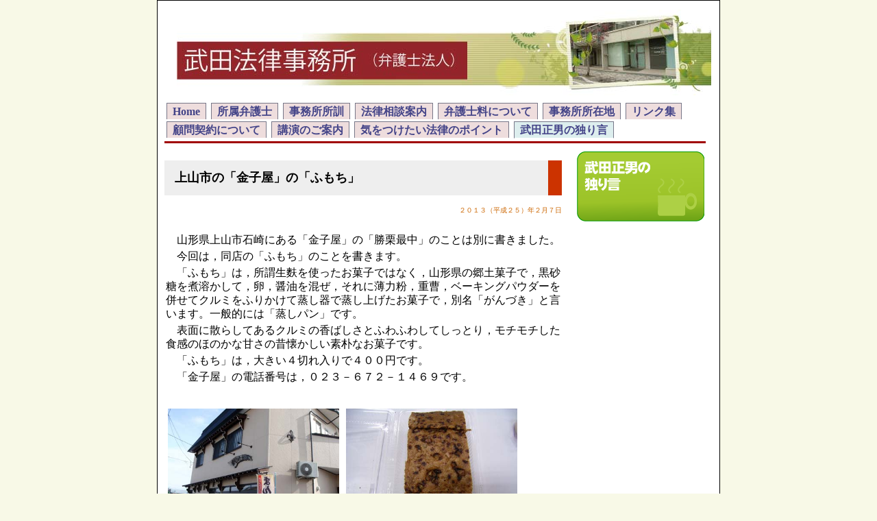

--- FILE ---
content_type: text/html
request_url: http://www5b.biglobe.ne.jp/~takedala/dokugen/d435.html
body_size: 4109
content:
<!DOCTYPE html >
<html lang="ja">
<head>
<!-- Google tag (gtag.js) -->
<script async src="https://www.googletagmanager.com/gtag/js?id=G-QSP8FXYSW2"></script>
<script>
  window.dataLayer = window.dataLayer || [];
  function gtag(){dataLayer.push(arguments);}
  gtag('js', new Date());

  gtag('config', 'G-QSP8FXYSW2');
</script>
<title>上山市の「金子屋」の「ふもち」</title>
<meta charset="UTF-8" />
<link href="../css/sub.css" rel="stylesheet" type="text/css" style media="all" />
<link href="../css/photobox.css" rel="stylesheet" type="text/css" style media="all" />

<script type="text/javascript" src="../script_jq/jquery-1.6.3.js"></script>
<script type="text/javascript" src="../script_jq/photobox.js"></script>
<meta http-equiv="Pragma" content="no-cache">
<meta http-equiv="Cache-Control" content="no-cache">
<meta http-equiv="Expires" content="Thu, 01 Dec 1994 16:00:00 GMT">

<!--最小限のビューポート設定-->

<meta name="viewport" content="width=device-width,initial-scale=1, maximum-scale=1, user-scalable=no">

<link href="../css/jquery.fs.naver.css" rel="stylesheet" type="text/css" media="all" />

<script src="http://ajax.googleapis.com/ajax/libs/jquery/1.10.2/jquery.min.js"></script>

<script src="../script_jq/jquery.fs.naver.js"></script>

<script>

$(document).ready(function() {

  $("nav").naver({

    labels: {

      closed: "メニュー",

      open: "close"

    },
    maxWidth: "800px"

  });

});

</script>

</head>
<body>
<div id="content">
<div id="header">
</div>
<nav>
<ul id="navlist">
<!-- CSS Tabs -->
<li><a href="../index.html">Home</a></li>
<li><a href="../content/syozokubengoshi.html">所属弁護士</a></li>
<li><a href="../content/syokun.html">事務所所訓</a></li>
<li><a href="../content/soudan.html">法律相談案内</a></li>
<li><a href="../content/fee.html">弁護士料について</a></li>
<li><a href="../content/syozaichi.html">事務所所在地</a></li>
<li><a href="../content/link.html">リンク集</a></li><br />
<li><a href="../content/komon.html">顧問契約について</a></li>
<li><a href="../content/coen.html">講演のご案内</a></li>
<li><a href="../point/p0index.html">気をつけたい法律のポイント</a></li>
<li><a id="current" href="../dokugen/d0index.html">武田正男の独り言</a></li>
</ul>
</nav>
<div id="sidebar">
	<p><img src="../image/3-s.gif" alt="" width="186" height="102" /></p>
	<p>&nbsp;</p>
</div>
<div id="mainbox">
  <h2>上山市の「金子屋」の「ふもち」</h2>
  <div id="date">２０１３（平成２５）年２月７日</div>
  <p>&nbsp;</p>
 
  <p>　山形県上山市石崎にある「金子屋」の「勝栗最中」のことは別に書きました。 </p>
  <p>　今回は，同店の「ふもち」のことを書きます。 </p>
  <p>　「ふもち」は，所謂生麩を使ったお菓子ではなく，山形県の郷土菓子で，黒砂糖を煮溶かして，卵，醤油を混ぜ，それに薄力粉，重曹，ベーキングパウダーを併せてクルミをふりかけて蒸し器で蒸し上げたお菓子で，別名「がんづき」と言います。一般的には「蒸しパン」です。 </p>
  <p>　表面に散らしてあるクルミの香ばしさとふわふわしてしっとり，モチモチした食感のほのかな甘さの昔懐かしい素朴なお菓子です。 </p>
  <p>　「ふもち」は，大きい４切れ入りで４００円です。 </p>
  <p>　「金子屋」の電話番号は，０２３－６７２－１４６９です。 </p>
<div id="photobox">
  <li><img src="https://webc.rurudo.cloud/takeda/image/2023/435-1.jpg" /></li>
  <li><img src="https://webc.rurudo.cloud/takeda/image/2023/435-2.jpg" /></li>
  <li><img src="https://webc.rurudo.cloud/takeda/image/2023/435-3.jpg" /></li>
  </div>
  <!--photobox-->
  <br />
  <div align="right"><a href="JavaScript:history.go(-1)"><img src="../image/back.gif" alt="前のページへ戻る" width="38" height="42" border="0" /></a></div>
</div>
<div id="footer"> &copy; Copyright 2010&nbsp;Takeda Law Office</div>
</div>
</body>
</html>


--- FILE ---
content_type: text/css
request_url: http://www5b.biglobe.ne.jp/~takedala/css/sub.css
body_size: 7352
content:
@media print{
    li ul {
    list-style:none;
    }
    #navlist li {
    display:none;
    }
    
}




.date {
	color: #C60;
	text-align: right;
	margin-top: 0px;
	margin-right: 0;
	margin-bottom: 18px;
	margin-left: 0;
	padding-top: 5;
	padding-right: 0;
	padding-bottom: 0;
	padding-left: 0;
	letter-spacing: -0.1em;
	font-size: small;
}
.textbold {
	font-family: "ＭＳ Ｐ明朝", "MS PMincho", "ヒラギノ明朝 Pro W3", "Hiragino Mincho Pro", serif;
	font-size: 18px;
	line-height: 1.6em;
	color: #006;
	background-color: #eee;
	padding: 3px;
	font-weight: bold;
}
h3 {
	font-size: medium;
	color: #C03;
	border-left-width: 10px;
	border-left-style: solid;
	border-left-color: #603;
	text-indent: 10px;
	padding-top: 5px;
	padding-bottom: 5px;
}
ul {
	list-style-type: none;
	margin: 10px;
	padding: 0px;
}
li {
	margin-left: 1em;
	text-indent: -1em;
	margin-top: 1.2em;
	line-height: 1.2em;
}

body {
	margin: 0;
	padding: 0;
	font-size: 100%;
	background-color: #F8F9E7;
}

@media screen and (min-width:330px) {
		#content {
			width: 100%;
		  height: auto;
			border: 1px solid #000;
			/*padding:70px 0 0;*/
			padding:0px;
			background-color: #FFF;
		}
		#content p{
			color: #000;
			padding: 2px;
			margin-top: 0px;
			margin-right: 0px;
			margin-bottom: 0px;
			margin-left: 0px;
			line-height: 1.3em;
			font-size: 100%;
		}
		#header {
			background-position: center center;
			background-image: url(../image/sub-top-mini.jpg);
			background-repeat: no-repeat;
			margin: 0px;
			padding: 0px;
			height: 144px;
			/*width: 320px;*/
			width:100%;
		}
		#boxA {
			width: 95%;
		}
		#boxB {
			width: 95%;
		}
		#boxC {
			width: 95%;
		}
		#boxA#boxB     ,p{
			margin: 5px;
			line-height: 1.5em;
			font-size: 90%;
			padding-top: 10px;
			padding-right: 10px;
			padding-bottom: 10px;
			padding-left: 20px;

		}
		#boxB li , #boxC li{
			list-style-position: outside;
			list-style-image: url(../image/li_mark.gif);
			padding-bottom: 5px;
			border-bottom-width: 1px;
			border-bottom-style: dotted;
			border-bottom-color: #CCC;
			padding-top: 5px;
		}
		#boxA, #boxB, #boxC {
			border: 1px solid #cccccc;
			background-image: url(../image/slope-bg.gif);
			background-repeat: repeat-x;
			background-position: center bottom;
			margin-bottom: 10px;
		}
		#newsbox {
			width: 100%;
			overflow: auto;
		}


		.pointbox{
			margin 0
			height: auto;
			overflow: auto;
		}
		#navlist li {
			list-style: none;
			margin: 0.5em;

		}
		#mainbox p{ padding:0 10px; }

}/* media query 330px end*/




@media screen and (min-width:800px) {
		#content {
			width: 800px;
			margin-top: 0px;
			margin-right: auto;
			margin-bottom: 0px;
			margin-left: auto;
			border: 1px solid #000;
			padding: 10px;
			background-color: #FFF;
		}
		#content p{
			color: #000;
			padding: 2px;
			margin-top: 0px;
			margin-right: 0px;
			margin-bottom: 0px;
			margin-left: 0px;
			line-height: 1.3em;
			font-size: 100%;
		}
		#content a{
			color: #5F7786;
		}
		#content a:hover{
			color: #F7B00A;
			text-decoration: none;
		}
		#navlist {
			margin-left: 0;
			margin-top: 5px;
			font-size: 16px;
			line-height: 1.7em;
			font-weight: bold;
			padding-top: 3px;
			padding-right: 0;
			padding-bottom: 3px;
			padding-left: 0;
			border-bottom-width: 3px;
			border-bottom-style: solid;
			border-bottom-color: #a00000;
		}

		#navlist li {
			list-style: none;
			margin: 0;
			display: inline;
			line-height: 1.6em;
		}

		#navlist li a {
		        padding: 3px 0.5em;
		        margin-left: 3px;
		        border: 1px solid #778;
		        border-bottom: none;
		        background: #edd;
		        text-decoration: none;
		}

		#navlist li a:link { color: #448; }
		#navlist li a:visited { color: #667; }

		#navlist li a:hover {
		        color: #fff;
		        background: #a00000;
		        border-color: #227;
		}

		#navlist li a#current {
			border-bottom: 1px solid white;
			background-color: #dee;
		}


		#header {
			background-image: url(../image/sub-top.jpg);
			background-repeat: no-repeat;
			margin: 0px;
			padding: 0px;
			height: 130px;
			width: 800px;
		}
		#header h1{

			color: #f90;
			padding-left: 50px;
			margin: 0px;
			padding-top: 10px;
			padding-right: 0px;
			padding-bottom: 0px;
		}
		#header h3{
			color: #999;
			font-size: 20px;
			font-weight: bolder;
			margin: 0px;
			padding-top: 5px;
			padding-right: 100px;
			padding-bottom: 0px;
			padding-left: 60px;
		}

		/*******/
		#mainbox {
			overflow: auto;
			width: 580px;
			overflow-x:hidden;
			overflow-y:hidden;
		}
		#sidebar {
			float: right;
			width: 200px;
		}
		#sidebar h2 {
		}


		#boxB li , #boxC li{
			list-style-position: outside;
			list-style-image: url(../image/li_mark.gif);
			padding-bottom: 5px;
			border-bottom-width: 1px;
			border-bottom-style: dotted;
			border-bottom-color: #CCC;
			padding-top: 5px;
		}

		#mainbox a{
			text-decoration: none;
			color: #309;
		}
		#mainbox a:hover{
			color: #600;
			text-decoration: underline;
		}
		/******/
		#newsbox {
			border: 1px solid #e0e0e0;
			background-color: #edd;
			border: 1px solid #cccccc;
			width: 778px;
			margin-top: 10px;
			padding: 10px;
			overflow: auto;
		}
		/******/
		#footer {
			color: #5f7786;
			font-size: 10px;
			background-color: #e0e0e0;
			padding-top: 5px;
			padding-right: 5px;
			padding-bottom: 5px;
			padding-left: 10px;
			margin-top: 10px;
			margin-right: 0px;
			margin-bottom: 0px;
			margin-left: 0px;
			border: 1px solid #e0e0e0;
			text-align: right;
		}
		#footer a{
			color: #5f7786;
			text-decoration: underline;
		}
		#footer a:hover{
			color: #f89c01;
			text-decoration: none;
		}

}


/*******/
h2 {
	padding: 15px;
	font-size: 18px;
	background-color: #eee;
	border-right-width: 20px;
	border-right-style: solid;
	border-right-color: #C30;
	line-height: 1.2em;
}
#date {
	font-size: x-small;
	text-align: right;
	color: #C60;
}

blockquote {
	color:#505050;
	margin:16px;
	padding:7px 7px 7px 11px;
	border-top-width: 1px;
	border-right-width: 1px;
	border-bottom-width: 1px;
	border-left-width: 4px;
	border-top-style: solid;
	border-right-style: solid;
	border-bottom-style: solid;
	border-left-style: solid;
	border-top-color: #d8d8d8;
	border-right-color: #d8d8d8;
	border-bottom-color: #d8d8d8;
	border-left-color: #630;
}

/*** その他 ***/

.textright {
	margin:-10px 0 4px;
	text-align:right;
}
.center {
	text-align:center;
}
.small {
	font-size:12px;
}
.large {
	font-size:1.3em;
}
.highlighted {
	background:#f0f0f0;
	border:1px solid #b0b0b0;
	color:#303030;
	padding:3px;
}
.left {
	float:left;
	clear: none;
	margin-top: 10px;
	margin-right: 10px;
	margin-bottom: 5px;
	margin-left: 0;
	font-size: 88%;
	padding: 5px;
	border: 1px solid #CCC;
}
.right {
	float:right;
	padding: 5px;
	margin-top: 10px;
	margin-right: 0;
	margin-bottom: 5px;
	margin-left: 10px;
	font-size: 88%;
	border: 1px solid #CCC;
}
/*** 写真枠 ***/
.imgboxr  {
	font-size: 80%;
	float: right;
	height: auto;
	color: #30F;
}
.imgboxl  {
	font-size: 80%;
	float: left;
	height: auto;
	color: #30F;
}
pre {
	font-size: 95%;
}


.clear {
	display: block;
	clear: both;
	width: 100%;
	height:1px;
	overflow:hidden;
.date { color: #505050; background: #FFF; text-align: right; margin: 4px 0 5px 0; padding: 0.4em 0 0 0; border-top: 1px solid #ddd; }
.red {
	font-weight: bold;
	color: #C00;
}


--- FILE ---
content_type: text/css
request_url: http://www5b.biglobe.ne.jp/~takedala/css/photobox.css
body_size: 1174
content:
#button {
  margin: 50px auto 20px auto;
  width: 200px;
  padding: 10px;
  border: solid 2px #ccc;
  background: #eee;
  text-align: center;
  font-weight: bold;
  cursor: pointer;
}
#photobox {
	width: 100%;
	clear: right;
	float: left;
	margin-top: 10px;
	margin-right: 0px;
	margin-bottom: 10px;
	margin-left: 0px;

}
#photobox ul:after {
  content: ".";
  display: block;
  visibility: hidden;
  height: 0.1px;
  font-size: 0.1em;
  line-height: 0;
  clear: both;
}
#photobox li {
  float: left;
  list-style: none;
}
#photobox li img {
  cursor: pointer;
  width: 250px;
  padding:5px
}
.overlay {
  position: absolute;
  display: none;
  top: 0;
  width: 100%;
  z-index: 1;

}
.overlay img {
  display: inline-block;
  position: absolute;
  width: 450px;
  -webkit-box-shadow: 0px 0px 20px 0px #333;
  -moz-box-shadow: 0px 0px 20px 0px #333;
  box-shadow: 0px 0px 20px 0px #333;
}
#cursol {
  position: absolute;
  padding: 5px;
  color: #fff;
  background: #666;
  -moz-border-radius: 3px;
  -webkit-border-radius: 3px;
  border-radius: 3px;
  -webkit-box-shadow: 2px 2px 5px 0px #333;
  -moz-box-shadow: 2px 2px 5px 0px #333;
  box-shadow: 2px 2px 5px 0px #333;
}


--- FILE ---
content_type: application/javascript
request_url: http://www5b.biglobe.ne.jp/~takedala/script_jq/photobox.js
body_size: 675
content:
$(function() {
	$("body").prepend('<div class="overlay"></div>');
	var h = $(document).height();
	$(".overlay").css('height', h);
	$("#photobox li img").click(function() {
		var url = $(this).attr('src');
		var w = ($(document).width()/2)-400;
		var t = $(document).scrollTop()+150;
		$(".overlay").empty().append('<img src="' + url + '" /><span id="cursol">画面クリックで閉じる</span>').fadeIn('fast');
		$(".overlay img").css({left: w, top: t, opacity: '1'});
		$("body").mousemove(function(e) {
			var x = e.pageX + 10;
			var y = e.pageY - 30;
			$("#cursol").css({top: y, left: x});
		});
	});
	$(".overlay").click(function() {
		$(".overlay").hide();
	});
});